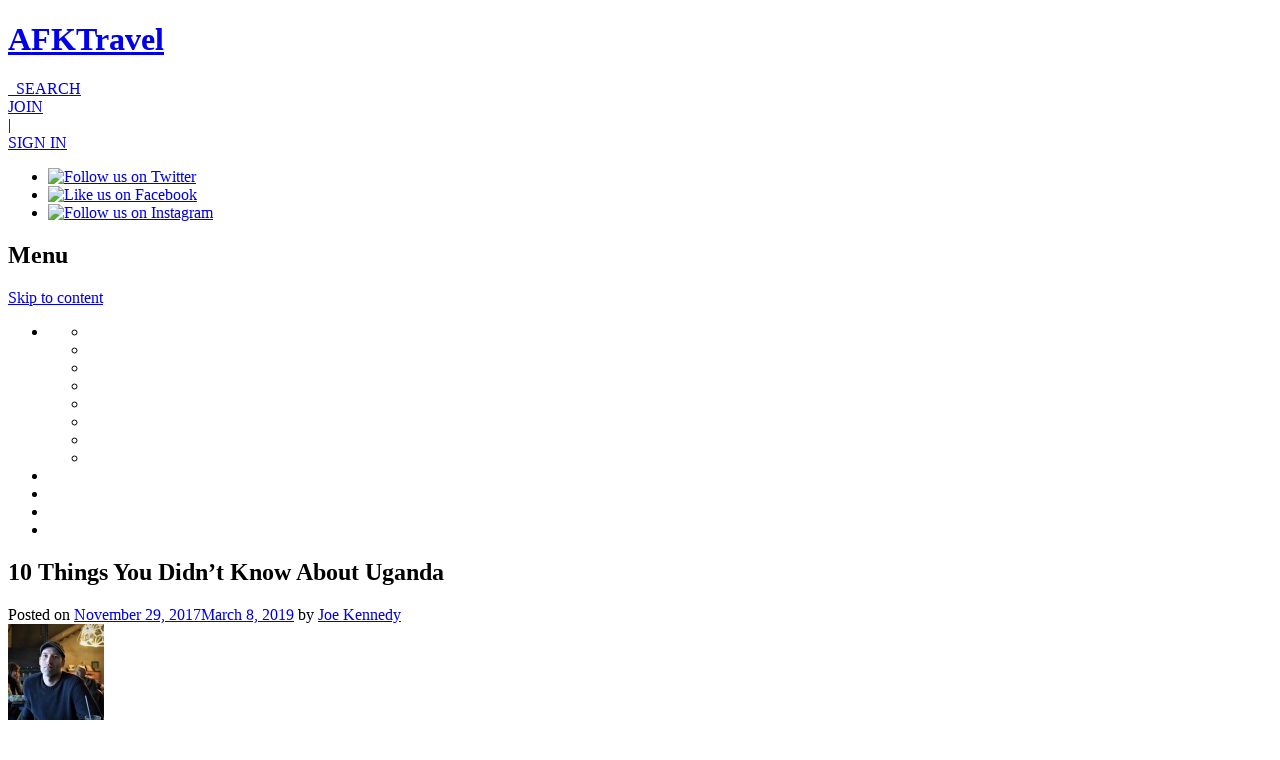

--- FILE ---
content_type: text/html; charset=UTF-8
request_url: https://afktravel.com/93045/10-things-you-didnt-know-about-uganda/7/
body_size: 17419
content:
<!DOCTYPE html>
<!--

   ,::,    ::::::  ::   :::  ,,,,,,  ,,,,.       :   ,      .  ,,,,,,   .    
   ::::    ::::::  ::  :::     `     ,    :     ..    .     :  ,        .    
   ::::    ::      :: :::      `     ,     `    , ,   :    `   ,        .    
  ::::::   ::      :::::       `     ,    `    .  ,        :   ,        .    
  ::.`::   ::::::  ::::::      `     ,   ..    :   .   :       ,:::::   .    
 .::``::.  ::````  :::.::`     `     ,  .     `    :   `  :    ,        .    
 ::::::::  ::      ::` :::     `     ,   :    :     .   , `    ,        .    
 ::,..,::  ::      ::  `::,    `     ,    :         :   ,,     ,        .    
,,,    ,,. ,,      ,,   ,,,    `     .     , ,       `   ,     ,,,,,,   ,,,,,

-->
<html lang="en-US">
<head>
<meta charset="UTF-8">
<meta name="viewport" content="width=1024">

<!-- <meta name="viewport" content="width=device-width, user-scalable=no, initial-scale=1, maximum-scale=1"> -->
<title>10 Things You Didn&#039;t Know About Uganda | AFKTravel</title>
<link rel="shortcut icon" href="https://afktravel.com/wp-content/themes/afk-travel/img/favicon.ico" />
<link rel="profile" href="https://gmpg.org/xfn/11">
<link rel="pingback" href="https://afktravel.com/xmlrpc.php">
<!--[if lt IE 9]> <script> var e = ("abbr,article,aside,audio,canvas,datalist,details," + "figure,footer,header,hgroup,mark,menu,meter,nav,output," + "progress,section,time,video,main").split(','); for (var i = 0; i < e.length; i++) { document.createElement(e[i]); } </script> <![endif]-->

<meta name="twitter:card" content="summary_large_image">
<meta name="twitter:site" content="@afktravel">
<meta name="twitter:title" content="10 Things You Didn&#8217;t Know About Uganda">
<meta name="twitter:description" content="Uganda is a country rich in history and full of lush natural beauty from border to border. However, it often falls under travelers&#039; radar due to past political conflicts, and the relative difficulty">
<meta name="twitter:image:src" content="https://afktravel.com/wp-content/uploads/2014/08/Gorilla-LM.jpeg">

<meta name='robots' content='index, follow, max-image-preview:large, max-snippet:-1, max-video-preview:-1' />
<script id="cookieyes" type="text/javascript" src="https://cdn-cookieyes.com/client_data/54d3db182afc6c48789e6266/script.js"></script>
	<!-- This site is optimized with the Yoast SEO plugin v21.5 - https://yoast.com/wordpress/plugins/seo/ -->
	<meta name="description" content="Here are 10 things you probably didn&#039;t know about Uganda." />
	<link rel="canonical" href="https://afktravel.com/93045/10-things-you-didnt-know-about-uganda/7/" />
	<link rel="prev" href="https://afktravel.com/93045/10-things-you-didnt-know-about-uganda/6/" />
	<link rel="next" href="https://afktravel.com/93045/10-things-you-didnt-know-about-uganda/8/" />
	<meta property="og:locale" content="en_US" />
	<meta property="og:type" content="article" />
	<meta property="og:title" content="10 Things You Didn&#039;t Know About Uganda" />
	<meta property="og:description" content="Here are 10 things you probably didn&#039;t know about Uganda." />
	<meta property="og:url" content="https://afktravel.com/93045/10-things-you-didnt-know-about-uganda/" />
	<meta property="og:site_name" content="AFKTravel" />
	<meta property="article:publisher" content="http://facebook.com/AFKTravel" />
	<meta property="article:published_time" content="2017-11-29T17:00:40+00:00" />
	<meta property="article:modified_time" content="2019-03-08T16:53:18+00:00" />
	<meta property="og:image" content="https://afktravel.com/wp-content/uploads/2014/08/Gorilla-LM.jpeg" />
	<meta property="og:image:width" content="640" />
	<meta property="og:image:height" content="402" />
	<meta property="og:image:type" content="image/jpeg" />
	<meta name="author" content="Joe Kennedy" />
	<script type="application/ld+json" class="yoast-schema-graph">{"@context":"https://schema.org","@graph":[{"@type":"WebPage","@id":"https://afktravel.com/93045/10-things-you-didnt-know-about-uganda/","url":"https://afktravel.com/93045/10-things-you-didnt-know-about-uganda/7/","name":"10 Things You Didn't Know About Uganda","isPartOf":{"@id":"https://afktravel.com/#website"},"primaryImageOfPage":{"@id":"https://afktravel.com/93045/10-things-you-didnt-know-about-uganda/7/#primaryimage"},"image":{"@id":"https://afktravel.com/93045/10-things-you-didnt-know-about-uganda/7/#primaryimage"},"thumbnailUrl":"https://afktravel.com/wp-content/uploads/2014/08/Gorilla-LM.jpeg","datePublished":"2017-11-29T17:00:40+00:00","dateModified":"2019-03-08T16:53:18+00:00","author":{"@id":"https://afktravel.com/#/schema/person/59aaec5dfedde9123df8319375c2bb1b"},"description":"Here are 10 things you probably didn't know about Uganda.","breadcrumb":{"@id":"https://afktravel.com/93045/10-things-you-didnt-know-about-uganda/7/#breadcrumb"},"inLanguage":"en-US","potentialAction":[{"@type":"ReadAction","target":["https://afktravel.com/93045/10-things-you-didnt-know-about-uganda/7/"]}]},{"@type":"ImageObject","inLanguage":"en-US","@id":"https://afktravel.com/93045/10-things-you-didnt-know-about-uganda/7/#primaryimage","url":"https://afktravel.com/wp-content/uploads/2014/08/Gorilla-LM.jpeg","contentUrl":"https://afktravel.com/wp-content/uploads/2014/08/Gorilla-LM.jpeg","width":640,"height":402,"caption":"Photo by Linda Markovina"},{"@type":"BreadcrumbList","@id":"https://afktravel.com/93045/10-things-you-didnt-know-about-uganda/7/#breadcrumb","itemListElement":[{"@type":"ListItem","position":1,"name":"Home","item":"https://afktravel.com/"},{"@type":"ListItem","position":2,"name":"Explore","item":"https://afktravel.com/explore/"},{"@type":"ListItem","position":3,"name":"10 Things You Didn&#8217;t Know About Uganda"}]},{"@type":"WebSite","@id":"https://afktravel.com/#website","url":"https://afktravel.com/","name":"AFKTravel","description":"Reviews and advice on African travel, hotels, restaurants, deals and more!","potentialAction":[{"@type":"SearchAction","target":{"@type":"EntryPoint","urlTemplate":"https://afktravel.com/?s={search_term_string}"},"query-input":"required name=search_term_string"}],"inLanguage":"en-US"},{"@type":"Person","@id":"https://afktravel.com/#/schema/person/59aaec5dfedde9123df8319375c2bb1b","name":"Joe Kennedy","image":{"@type":"ImageObject","inLanguage":"en-US","@id":"https://afktravel.com/#/schema/person/image/","url":"https://afktravel.com/wp-content/uploads/2017/09/afkmain-1-96x96.jpg","contentUrl":"https://afktravel.com/wp-content/uploads/2017/09/afkmain-1-96x96.jpg","caption":"Joe Kennedy"},"description":"Joe Kennedy is the editor of AFKTravel.com.","url":"https://afktravel.com/author/jkennedy/"}]}</script>
	<!-- / Yoast SEO plugin. -->


<link rel='dns-prefetch' href='//fonts.googleapis.com' />
<link rel="alternate" type="application/rss+xml" title="AFKTravel &raquo; Feed" href="https://afktravel.com/feed/" />
<link rel="alternate" type="application/rss+xml" title="AFKTravel &raquo; Comments Feed" href="https://afktravel.com/comments/feed/" />
<link rel="alternate" type="application/rss+xml" title="AFKTravel &raquo; 10 Things You Didn&#8217;t Know About Uganda Comments Feed" href="https://afktravel.com/93045/10-things-you-didnt-know-about-uganda/feed/" />
<script type="text/javascript">
window._wpemojiSettings = {"baseUrl":"https:\/\/s.w.org\/images\/core\/emoji\/14.0.0\/72x72\/","ext":".png","svgUrl":"https:\/\/s.w.org\/images\/core\/emoji\/14.0.0\/svg\/","svgExt":".svg","source":{"concatemoji":"https:\/\/afktravel.com\/wp-includes\/js\/wp-emoji-release.min.js?ver=1af9e5c078d48ab97af25778e8f2194b"}};
/*! This file is auto-generated */
!function(e,a,t){var n,r,o,i=a.createElement("canvas"),p=i.getContext&&i.getContext("2d");function s(e,t){p.clearRect(0,0,i.width,i.height),p.fillText(e,0,0);e=i.toDataURL();return p.clearRect(0,0,i.width,i.height),p.fillText(t,0,0),e===i.toDataURL()}function c(e){var t=a.createElement("script");t.src=e,t.defer=t.type="text/javascript",a.getElementsByTagName("head")[0].appendChild(t)}for(o=Array("flag","emoji"),t.supports={everything:!0,everythingExceptFlag:!0},r=0;r<o.length;r++)t.supports[o[r]]=function(e){if(p&&p.fillText)switch(p.textBaseline="top",p.font="600 32px Arial",e){case"flag":return s("\ud83c\udff3\ufe0f\u200d\u26a7\ufe0f","\ud83c\udff3\ufe0f\u200b\u26a7\ufe0f")?!1:!s("\ud83c\uddfa\ud83c\uddf3","\ud83c\uddfa\u200b\ud83c\uddf3")&&!s("\ud83c\udff4\udb40\udc67\udb40\udc62\udb40\udc65\udb40\udc6e\udb40\udc67\udb40\udc7f","\ud83c\udff4\u200b\udb40\udc67\u200b\udb40\udc62\u200b\udb40\udc65\u200b\udb40\udc6e\u200b\udb40\udc67\u200b\udb40\udc7f");case"emoji":return!s("\ud83e\udef1\ud83c\udffb\u200d\ud83e\udef2\ud83c\udfff","\ud83e\udef1\ud83c\udffb\u200b\ud83e\udef2\ud83c\udfff")}return!1}(o[r]),t.supports.everything=t.supports.everything&&t.supports[o[r]],"flag"!==o[r]&&(t.supports.everythingExceptFlag=t.supports.everythingExceptFlag&&t.supports[o[r]]);t.supports.everythingExceptFlag=t.supports.everythingExceptFlag&&!t.supports.flag,t.DOMReady=!1,t.readyCallback=function(){t.DOMReady=!0},t.supports.everything||(n=function(){t.readyCallback()},a.addEventListener?(a.addEventListener("DOMContentLoaded",n,!1),e.addEventListener("load",n,!1)):(e.attachEvent("onload",n),a.attachEvent("onreadystatechange",function(){"complete"===a.readyState&&t.readyCallback()})),(e=t.source||{}).concatemoji?c(e.concatemoji):e.wpemoji&&e.twemoji&&(c(e.twemoji),c(e.wpemoji)))}(window,document,window._wpemojiSettings);
</script>
<style type="text/css">
img.wp-smiley,
img.emoji {
	display: inline !important;
	border: none !important;
	box-shadow: none !important;
	height: 1em !important;
	width: 1em !important;
	margin: 0 0.07em !important;
	vertical-align: -0.1em !important;
	background: none !important;
	padding: 0 !important;
}
</style>
	<link rel='stylesheet' id='wp-block-library-css' href='https://afktravel.com/wp-includes/css/dist/block-library/style.min.css?ver=1af9e5c078d48ab97af25778e8f2194b' type='text/css' media='all' />
<link rel='stylesheet' id='classic-theme-styles-css' href='https://afktravel.com/wp-includes/css/classic-themes.min.css?ver=1af9e5c078d48ab97af25778e8f2194b' type='text/css' media='all' />
<style id='global-styles-inline-css' type='text/css'>
body{--wp--preset--color--black: #000000;--wp--preset--color--cyan-bluish-gray: #abb8c3;--wp--preset--color--white: #ffffff;--wp--preset--color--pale-pink: #f78da7;--wp--preset--color--vivid-red: #cf2e2e;--wp--preset--color--luminous-vivid-orange: #ff6900;--wp--preset--color--luminous-vivid-amber: #fcb900;--wp--preset--color--light-green-cyan: #7bdcb5;--wp--preset--color--vivid-green-cyan: #00d084;--wp--preset--color--pale-cyan-blue: #8ed1fc;--wp--preset--color--vivid-cyan-blue: #0693e3;--wp--preset--color--vivid-purple: #9b51e0;--wp--preset--gradient--vivid-cyan-blue-to-vivid-purple: linear-gradient(135deg,rgba(6,147,227,1) 0%,rgb(155,81,224) 100%);--wp--preset--gradient--light-green-cyan-to-vivid-green-cyan: linear-gradient(135deg,rgb(122,220,180) 0%,rgb(0,208,130) 100%);--wp--preset--gradient--luminous-vivid-amber-to-luminous-vivid-orange: linear-gradient(135deg,rgba(252,185,0,1) 0%,rgba(255,105,0,1) 100%);--wp--preset--gradient--luminous-vivid-orange-to-vivid-red: linear-gradient(135deg,rgba(255,105,0,1) 0%,rgb(207,46,46) 100%);--wp--preset--gradient--very-light-gray-to-cyan-bluish-gray: linear-gradient(135deg,rgb(238,238,238) 0%,rgb(169,184,195) 100%);--wp--preset--gradient--cool-to-warm-spectrum: linear-gradient(135deg,rgb(74,234,220) 0%,rgb(151,120,209) 20%,rgb(207,42,186) 40%,rgb(238,44,130) 60%,rgb(251,105,98) 80%,rgb(254,248,76) 100%);--wp--preset--gradient--blush-light-purple: linear-gradient(135deg,rgb(255,206,236) 0%,rgb(152,150,240) 100%);--wp--preset--gradient--blush-bordeaux: linear-gradient(135deg,rgb(254,205,165) 0%,rgb(254,45,45) 50%,rgb(107,0,62) 100%);--wp--preset--gradient--luminous-dusk: linear-gradient(135deg,rgb(255,203,112) 0%,rgb(199,81,192) 50%,rgb(65,88,208) 100%);--wp--preset--gradient--pale-ocean: linear-gradient(135deg,rgb(255,245,203) 0%,rgb(182,227,212) 50%,rgb(51,167,181) 100%);--wp--preset--gradient--electric-grass: linear-gradient(135deg,rgb(202,248,128) 0%,rgb(113,206,126) 100%);--wp--preset--gradient--midnight: linear-gradient(135deg,rgb(2,3,129) 0%,rgb(40,116,252) 100%);--wp--preset--duotone--dark-grayscale: url('#wp-duotone-dark-grayscale');--wp--preset--duotone--grayscale: url('#wp-duotone-grayscale');--wp--preset--duotone--purple-yellow: url('#wp-duotone-purple-yellow');--wp--preset--duotone--blue-red: url('#wp-duotone-blue-red');--wp--preset--duotone--midnight: url('#wp-duotone-midnight');--wp--preset--duotone--magenta-yellow: url('#wp-duotone-magenta-yellow');--wp--preset--duotone--purple-green: url('#wp-duotone-purple-green');--wp--preset--duotone--blue-orange: url('#wp-duotone-blue-orange');--wp--preset--font-size--small: 13px;--wp--preset--font-size--medium: 20px;--wp--preset--font-size--large: 36px;--wp--preset--font-size--x-large: 42px;--wp--preset--spacing--20: 0.44rem;--wp--preset--spacing--30: 0.67rem;--wp--preset--spacing--40: 1rem;--wp--preset--spacing--50: 1.5rem;--wp--preset--spacing--60: 2.25rem;--wp--preset--spacing--70: 3.38rem;--wp--preset--spacing--80: 5.06rem;--wp--preset--shadow--natural: 6px 6px 9px rgba(0, 0, 0, 0.2);--wp--preset--shadow--deep: 12px 12px 50px rgba(0, 0, 0, 0.4);--wp--preset--shadow--sharp: 6px 6px 0px rgba(0, 0, 0, 0.2);--wp--preset--shadow--outlined: 6px 6px 0px -3px rgba(255, 255, 255, 1), 6px 6px rgba(0, 0, 0, 1);--wp--preset--shadow--crisp: 6px 6px 0px rgba(0, 0, 0, 1);}:where(.is-layout-flex){gap: 0.5em;}body .is-layout-flow > .alignleft{float: left;margin-inline-start: 0;margin-inline-end: 2em;}body .is-layout-flow > .alignright{float: right;margin-inline-start: 2em;margin-inline-end: 0;}body .is-layout-flow > .aligncenter{margin-left: auto !important;margin-right: auto !important;}body .is-layout-constrained > .alignleft{float: left;margin-inline-start: 0;margin-inline-end: 2em;}body .is-layout-constrained > .alignright{float: right;margin-inline-start: 2em;margin-inline-end: 0;}body .is-layout-constrained > .aligncenter{margin-left: auto !important;margin-right: auto !important;}body .is-layout-constrained > :where(:not(.alignleft):not(.alignright):not(.alignfull)){max-width: var(--wp--style--global--content-size);margin-left: auto !important;margin-right: auto !important;}body .is-layout-constrained > .alignwide{max-width: var(--wp--style--global--wide-size);}body .is-layout-flex{display: flex;}body .is-layout-flex{flex-wrap: wrap;align-items: center;}body .is-layout-flex > *{margin: 0;}:where(.wp-block-columns.is-layout-flex){gap: 2em;}.has-black-color{color: var(--wp--preset--color--black) !important;}.has-cyan-bluish-gray-color{color: var(--wp--preset--color--cyan-bluish-gray) !important;}.has-white-color{color: var(--wp--preset--color--white) !important;}.has-pale-pink-color{color: var(--wp--preset--color--pale-pink) !important;}.has-vivid-red-color{color: var(--wp--preset--color--vivid-red) !important;}.has-luminous-vivid-orange-color{color: var(--wp--preset--color--luminous-vivid-orange) !important;}.has-luminous-vivid-amber-color{color: var(--wp--preset--color--luminous-vivid-amber) !important;}.has-light-green-cyan-color{color: var(--wp--preset--color--light-green-cyan) !important;}.has-vivid-green-cyan-color{color: var(--wp--preset--color--vivid-green-cyan) !important;}.has-pale-cyan-blue-color{color: var(--wp--preset--color--pale-cyan-blue) !important;}.has-vivid-cyan-blue-color{color: var(--wp--preset--color--vivid-cyan-blue) !important;}.has-vivid-purple-color{color: var(--wp--preset--color--vivid-purple) !important;}.has-black-background-color{background-color: var(--wp--preset--color--black) !important;}.has-cyan-bluish-gray-background-color{background-color: var(--wp--preset--color--cyan-bluish-gray) !important;}.has-white-background-color{background-color: var(--wp--preset--color--white) !important;}.has-pale-pink-background-color{background-color: var(--wp--preset--color--pale-pink) !important;}.has-vivid-red-background-color{background-color: var(--wp--preset--color--vivid-red) !important;}.has-luminous-vivid-orange-background-color{background-color: var(--wp--preset--color--luminous-vivid-orange) !important;}.has-luminous-vivid-amber-background-color{background-color: var(--wp--preset--color--luminous-vivid-amber) !important;}.has-light-green-cyan-background-color{background-color: var(--wp--preset--color--light-green-cyan) !important;}.has-vivid-green-cyan-background-color{background-color: var(--wp--preset--color--vivid-green-cyan) !important;}.has-pale-cyan-blue-background-color{background-color: var(--wp--preset--color--pale-cyan-blue) !important;}.has-vivid-cyan-blue-background-color{background-color: var(--wp--preset--color--vivid-cyan-blue) !important;}.has-vivid-purple-background-color{background-color: var(--wp--preset--color--vivid-purple) !important;}.has-black-border-color{border-color: var(--wp--preset--color--black) !important;}.has-cyan-bluish-gray-border-color{border-color: var(--wp--preset--color--cyan-bluish-gray) !important;}.has-white-border-color{border-color: var(--wp--preset--color--white) !important;}.has-pale-pink-border-color{border-color: var(--wp--preset--color--pale-pink) !important;}.has-vivid-red-border-color{border-color: var(--wp--preset--color--vivid-red) !important;}.has-luminous-vivid-orange-border-color{border-color: var(--wp--preset--color--luminous-vivid-orange) !important;}.has-luminous-vivid-amber-border-color{border-color: var(--wp--preset--color--luminous-vivid-amber) !important;}.has-light-green-cyan-border-color{border-color: var(--wp--preset--color--light-green-cyan) !important;}.has-vivid-green-cyan-border-color{border-color: var(--wp--preset--color--vivid-green-cyan) !important;}.has-pale-cyan-blue-border-color{border-color: var(--wp--preset--color--pale-cyan-blue) !important;}.has-vivid-cyan-blue-border-color{border-color: var(--wp--preset--color--vivid-cyan-blue) !important;}.has-vivid-purple-border-color{border-color: var(--wp--preset--color--vivid-purple) !important;}.has-vivid-cyan-blue-to-vivid-purple-gradient-background{background: var(--wp--preset--gradient--vivid-cyan-blue-to-vivid-purple) !important;}.has-light-green-cyan-to-vivid-green-cyan-gradient-background{background: var(--wp--preset--gradient--light-green-cyan-to-vivid-green-cyan) !important;}.has-luminous-vivid-amber-to-luminous-vivid-orange-gradient-background{background: var(--wp--preset--gradient--luminous-vivid-amber-to-luminous-vivid-orange) !important;}.has-luminous-vivid-orange-to-vivid-red-gradient-background{background: var(--wp--preset--gradient--luminous-vivid-orange-to-vivid-red) !important;}.has-very-light-gray-to-cyan-bluish-gray-gradient-background{background: var(--wp--preset--gradient--very-light-gray-to-cyan-bluish-gray) !important;}.has-cool-to-warm-spectrum-gradient-background{background: var(--wp--preset--gradient--cool-to-warm-spectrum) !important;}.has-blush-light-purple-gradient-background{background: var(--wp--preset--gradient--blush-light-purple) !important;}.has-blush-bordeaux-gradient-background{background: var(--wp--preset--gradient--blush-bordeaux) !important;}.has-luminous-dusk-gradient-background{background: var(--wp--preset--gradient--luminous-dusk) !important;}.has-pale-ocean-gradient-background{background: var(--wp--preset--gradient--pale-ocean) !important;}.has-electric-grass-gradient-background{background: var(--wp--preset--gradient--electric-grass) !important;}.has-midnight-gradient-background{background: var(--wp--preset--gradient--midnight) !important;}.has-small-font-size{font-size: var(--wp--preset--font-size--small) !important;}.has-medium-font-size{font-size: var(--wp--preset--font-size--medium) !important;}.has-large-font-size{font-size: var(--wp--preset--font-size--large) !important;}.has-x-large-font-size{font-size: var(--wp--preset--font-size--x-large) !important;}
.wp-block-navigation a:where(:not(.wp-element-button)){color: inherit;}
:where(.wp-block-columns.is-layout-flex){gap: 2em;}
.wp-block-pullquote{font-size: 1.5em;line-height: 1.6;}
</style>
<link rel='stylesheet' id='flaticon-css' href='https://afktravel.com/wp-content/themes/afk-travel/inc/afkt-search/css/flaticon.css?ver=1af9e5c078d48ab97af25778e8f2194b' type='text/css' media='all' />
<link rel='stylesheet' id='dashicons-css' href='https://afktravel.com/wp-includes/css/dashicons.min.css?ver=1af9e5c078d48ab97af25778e8f2194b' type='text/css' media='all' />
<link rel='stylesheet' id='afk-travel-style-css' href='https://afktravel.com/wp-content/themes/afk-travel/style.css?ver=1af9e5c078d48ab97af25778e8f2194b' type='text/css' media='all' />
<link rel='stylesheet' id='merriweather-sans-css' href='//fonts.googleapis.com/css?family=Merriweather%3A400%2C400italic%2C700%2C700italic%7CMerriweather+Sans&#038;ver=1.0' type='text/css' media='all' />
<link rel='stylesheet' id='merriweather-css' href='//fonts.googleapis.com/css?family=Merriweather%3A400%2C400italic%2C700%2C700italic&#038;ver=1.0' type='text/css' media='all' />
<link rel='stylesheet' id='font-awesome-css' href='https://afktravel.com/wp-content/themes/afk-travel/css/font-awesome.min.css?ver=1.0' type='text/css' media='all' />
<link rel='stylesheet' id='jquery-select2-css' href='https://afktravel.com/wp-content/themes/afk-travel/css/select2.css?ver=1.0' type='text/css' media='all' />
<script type='text/javascript' src='https://afktravel.com/wp-includes/js/jquery/jquery.min.js?ver=3.6.3' id='jquery-core-js'></script>
<script type='text/javascript' src='https://afktravel.com/wp-includes/js/jquery/jquery-migrate.min.js?ver=3.4.0' id='jquery-migrate-js'></script>
<script type='text/javascript' id='mmg_advertising-js-extra'>
/* <![CDATA[ */
var mmgAdvertisingData = {"is_home":"","is_category":"","is_single":"1","is_page":"","is_search":""};
/* ]]> */
</script>
<script type='text/javascript' src='https://afktravel.com/wp-content/plugins/moguldom-advertising/js/mmg-advertising.min.js?ver=1af9e5c078d48ab97af25778e8f2194b' id='mmg_advertising-js'></script>
<link rel="https://api.w.org/" href="https://afktravel.com/wp-json/" /><link rel="alternate" type="application/json" href="https://afktravel.com/wp-json/wp/v2/posts/93045" /><link rel="EditURI" type="application/rsd+xml" title="RSD" href="https://afktravel.com/xmlrpc.php?rsd" />
<link rel="alternate" type="application/json+oembed" href="https://afktravel.com/wp-json/oembed/1.0/embed?url=https%3A%2F%2Fafktravel.com%2F93045%2F10-things-you-didnt-know-about-uganda%2F" />
<link rel="alternate" type="text/xml+oembed" href="https://afktravel.com/wp-json/oembed/1.0/embed?url=https%3A%2F%2Fafktravel.com%2F93045%2F10-things-you-didnt-know-about-uganda%2F&#038;format=xml" />

		<script>
		function analyticsEvent(c, a, l) {
			if ( typeof l == 'undefined' ) {
				ga('send', 'event', c, a);
			} else {
				ga('send', 'event', c, a, l);
			}
		}
		</script>

			<!-- ShareThis -->
	<script type="text/javascript">var switchTo5x=false; var __st_loadLate=true; </script>
	<script type="text/javascript" src="https://ws.sharethis.com/button/buttons.js"></script>
	<script type="text/javascript">stLight.options({publisher: "881a535d-e06f-4e77-8e4c-c9ea4c66c625", doNotHash: true, doNotCopy: true, hashAddressBar: false, version: "4x", onhover: false});</script>
	<!-- Temp disable for privacy update --->
	<script>
	    /* 
		jQuery(document).ready( function($){
			$('.st_facebook_custom').click(function(e){
				Krux('admEvent','KE1M4ylZ', {});
			});
			$('.st_twitter_custom').click(function(e){
				Krux('admEvent','KE1OXgCJ', {});
			});
			$('.st_pinterest_custom').click(function(e){
				Krux('admEvent','KE1P0LdA', {});
			});
			$('.st_email_custom').click(function(e){
				Krux('admEvent','KE1RSZR7', {});
			});
		});*/
	</script>
	<!-- / ShareThis -->
	<style>.destination-menu ul.sub-menu { display: none !important; }</style><!-- Before ad head -->
<!-- Ad head -->
<!-- Moguldom Custom GPT Tag Implementation 2.0 -->
<!-- Before GPT -->
		<script async="async" src="https://www.googletagservices.com/tag/js/gpt.js"></script>
		<script type="text/javascript">
		var googletag = googletag || {};googletag.cmd = googletag.cmd || [];
		</script>
				<script type="text/javascript">
		//<!-- BEGIN Krux Integration -->
		window.Krux||((Krux=function(){Krux.q.push(arguments);}).q=[]);
		(function(){
			function retrieve(n){
				var m, k='kx'+n;
				if (window.localStorage) {
					return window.localStorage[k] || "";
				} else if (navigator.cookieEnabled) {
					m = document.cookie.match(k+'=([^;]*)');
					return (m && unescape(m[1])) || "";
				} else {
					return '';
				}
			}
			Krux.user = retrieve('user');
			Krux.segments = retrieve('segs') && retrieve('segs').split(',') || [];
		})();
		googletag.cmd.push(function() {
			googletag.pubads().setTargeting("ksg", Krux.segments);
			googletag.pubads().setTargeting("kuid", Krux.user);
		});
		//<!-- END Krux Integration -->
		
		var ad_slots = [];
	
		googletag.cmd.push(function() {
			googletag.pubads()
				.setTargeting( "Test", mmgAdvertising.GetEnvironment() )
				.setTargeting( 'rosviews', mmgAdvertising.ViewCount().toString() )
				.setTargeting( 'utm_medium', mmgAdvertising.GetUTM( 'utm_medium' ) )
				.setTargeting( 'utm_campaign', mmgAdvertising.GetUTM( 'utm_campaign' ) )
				.setTargeting( 'utm_source', mmgAdvertising.GetUTM( 'utm_source' ) )
			
				.setTargeting( 'postID', "93045" )
				.setTargeting( 'page', "1" )
				.setTargeting( 'category', ["post","arts-culture","featured","slideshows"] );
				
		});
		</script>
		<!-- After ad head -->
<style>#destination_wrapper { position: relative; } </style><style>
	.ajax-slide {
		display: none;
		margin: 0 0 23px;
	}
	.ajax-slide.active {
		display: block;
	}
</style>
		
<!-- BEGIN Krux ControlTag for "AFK Travel" -->

<!--
<script class="kxct" data-id="JhpDaQjD" data-timing="async" data-version="3.0" type="text/javascript">
  window.Krux||((Krux=function(){Krux.q.push(arguments)}).q=[]);
  (function(){
    var k=document.createElement('script');k.type='text/javascript';k.async=true;
    k.src=(location.protocol==='https:'?'https:':'http:')+'//cdn.krxd.net/controltag/JhpDaQjD.js';
    var s=document.getElementsByTagName('script')[0];s.parentNode.insertBefore(k,s);
  }());
</script>
-->
<!-- END Krux ControlTag -->

<meta name="google-translate-customization" content="23096ca74b877927-a3a1e9f095a39989-gab84c1e84e6a09bf-d"></meta>
<!-- 105473a0-7cbc-4e6c-a634-cc2e75d585ff -->

</head>
<body data-rsssl=1 class="post-template-default single single-post postid-93045 single-format-standard paged-7 single-paged-7 category-arts-culture category-featured category-slideshows group-blog">
<div id="page" class="hfeed site">
	<header id="masthead" class="site-header" role="banner">
				<div class="header-banner">
			<!-- Ad Tag found but NOT ACTIVE | position:leaderboard | category:slideshows -->
		</div>
				<div class="wrap">
			<div class="site-branding">
				<h1 class="site-title"><a href="https://afktravel.com/" rel="home">AFKTravel</a></h1>
							</div>

			<!-- Global Site Search -->
			<a class="global-search" href="#"><i class="fa fa-search"></i>&nbsp;&nbsp;SEARCH</a>

			<div class="site-search" style="display: none;">
				<form role="search" method="get" class="search-form" action="https://afktravel.com/">
	<label>
		<span class="screen-reader-text">Search for:</span>
		<input type="search" class="search-field" placeholder="Type to search by destination, hotel, etc" value="" name="s" title="Search for:" />
	</label>
	<input type="submit" class="search-submit" value="Search" />
</form>			</div>
			<div class="meta-actions">
									<div class="join">
						<a href="/register">JOIN</a>
					</div>
								 | 	<div class="login-dropdown">
					<a href="/login">SIGN IN</a>
			</div>
					<div class="social-links">
						<ul>
		<li><a target="_blank" href="https://twitter.com/afktravel"><img src="https://afktravel.com/wp-content/themes/afk-travel/img/icon-twitter.png" alt="Follow us on Twitter"></a></li>
		<li><a target="_blank" href="https://www.facebook.com/AfkTravel"><img src="https://afktravel.com/wp-content/themes/afk-travel/img/icon-facebook.png" alt="Like us on Facebook"></a></li>
		<li><a target="_blank" href="http://instagram.com/afktravel"><img src="https://afktravel.com/wp-content/themes/afk-travel/img/icon-instagram.png" alt="Follow us on Instagram"></a></li>
	</ul>
					</div>
			</div>
		</div>
		<nav id="site-navigation" class="main-navigation" role="navigation">
			<div class="wrap">
				<h1 class="menu-toggle">Menu</h1>
				<a class="skip-link screen-reader-text" href="#content">Skip to content</a>
				<div class="menu-menu-1-container"><ul id="menu-menu-1" class="primary-nav"><li id="nav-menu-item-" class="main-menu-item  menu-item-even menu-item-depth-0 "><a class="menu-link main-menu-link"></a>
<ul class="sub-menu menu-odd  menu-depth-1">
	<li id="nav-menu-item-" class="sub-menu-item  menu-item-odd menu-item-depth-1 "><a class="menu-link sub-menu-link"></a></li>
	<li id="nav-menu-item-" class="sub-menu-item  menu-item-odd menu-item-depth-1 "><a class="menu-link sub-menu-link"></a></li>
	<li id="nav-menu-item-" class="sub-menu-item  menu-item-odd menu-item-depth-1 "><a class="menu-link sub-menu-link"></a></li>
	<li id="nav-menu-item-" class="sub-menu-item  menu-item-odd menu-item-depth-1 "><a class="menu-link sub-menu-link"></a></li>
	<li id="nav-menu-item-" class="sub-menu-item  menu-item-odd menu-item-depth-1 "><a class="menu-link sub-menu-link"></a></li>
	<li id="nav-menu-item-" class="sub-menu-item  menu-item-odd menu-item-depth-1 "><a class="menu-link sub-menu-link"></a></li>
	<li id="nav-menu-item-" class="sub-menu-item  menu-item-odd menu-item-depth-1 "><a class="menu-link sub-menu-link"></a></li>
	<li id="nav-menu-item-" class="sub-menu-item  menu-item-odd menu-item-depth-1 "><a class="menu-link sub-menu-link"></a></li>
</ul>
</li>
<li id="nav-menu-item-" class="main-menu-item  menu-item-even menu-item-depth-0 "><a class="menu-link main-menu-link"></a></li>
<li id="nav-menu-item-" class="main-menu-item  menu-item-even menu-item-depth-0 "><a class="menu-link main-menu-link"></a></li>
<li id="nav-menu-item-" class="main-menu-item  menu-item-even menu-item-depth-0 "><a class="menu-link main-menu-link"></a></li>
<li id="nav-menu-item-" class="main-menu-item  menu-item-even menu-item-depth-0 "><a class="menu-link main-menu-link"></a></li>
</ul></div>			</div>
		</nav><!-- #site-navigation -->
	</header><!-- #masthead -->
	<div id="content" class="site-content wrap">

	
	<div id="primary" class="content-area">
		<main id="main" class="site-main" role="main">

		
			
<article id="post-93045" class="post-93045 post type-post status-publish format-standard has-post-thumbnail hentry category-arts-culture category-featured category-slideshows tag-didnt-know-about tag-trivia tag-uganda-2 tag-uganda-facts tag-uganda-information">
	<header class="entry-header">
		<h1 class="entry-title">10 Things You Didn&#8217;t Know About Uganda</h1>

		<div class="entry-meta">
			<div style="width:62%;float:left;">
				<span class="posted-on">Posted on <a href="https://afktravel.com/93045/10-things-you-didnt-know-about-uganda/" rel="bookmark"><time class="entry-date published" datetime="2017-11-29T12:00:40-05:00">November 29, 2017</time><time class="updated" datetime="2019-03-08T11:53:18-05:00">March 8, 2019</time></a></span><span class="byline"> by <span class="author vcard"><a class="url fn n" href="https://afktravel.com/author/jkennedy/">Joe Kennedy</a></span></span>			</div>
			<div style="width:38%;float:right;margin:-43px 3px 0;">
					<div class="sharethis-social">
		<div class="social-cell"> 
			<span class='st_facebook_custom st_centered' displaytext='Facebook'></span>
		</div>
		<div class="social-cell">
			<span class='st_twitter_custom st_middle st_centered' displaytext='Tweet' st_via='AFKTravel'></span>
		</div>
		<div class="social-cell">
			<span class='st_flipboard_custom st_middle st_centered' displaytext='Flip'></span>
		</div>
		<div class="social-cell">
			<span class='st_pinterest_custom st_middle st_centered' displaytext='Pin'></span>
		</div>
		<div class="social-cell">
			<span class='st_email_custom st_centered' displaytext='Email'></span>
		</div>
	</div>
				</div>
		</div><!-- .entry-meta -->
		

		<div class="featured-image">

		
		</div>
	</header><!-- .entry-header -->

	<div class="entry-content">
		<div id="ajax-slide-page1" class="ajax-slide"><p>Uganda is a country rich in history and full of lush natural beauty from border to border. However, it often falls under travelers&#8217; radar due to past political conflicts, and the relative difficulty of getting there. But that doesn&#8217;t mean there&#8217;s not plenty to discover about this east African country. Here are 10 things you probably didn&#8217;t know about Uganda.</p>
<h2>There are snow-capped mountains</h2>
<p>Even though the country is near the equator, Uganda&#8217;s Rwenzori mountains are so high that they are permanently snow-capped. The highest peak is Mount Stanley at 5,109m (16,762 feet).</p>
<h2>It&#8217;s one of the youngest countries in the world</h2>
<p>Almost 50% of the population in Uganda is currently under the age of 15. This makes it the second youngest country in the world, after Niger.</p>
<h2>Mountain gorillas still roam freely</h2>
<p>Uganda is one of only three countries in Africa where mountain gorillas still roam freely, and it&#8217;s no surprise that most tourists going to Uganda want to see them. There are less than 1,000 gorillas left here, so it&#8217;s well worth the effort to see them if you can &#8212; and while you can.</p>
<h2>Mobile phones are very popular</h2>
<p>Despite being rather poor, around 10 million people in Uganda have mobile phones. This amounts to about one third of the entire population. Mobile phone use in Uganda continues to grow and gives people access to the internet.</p>
<h2>It&#8217;s one of the sources of the Nile River</h2>
<p>Although the Nile river is commonly associated with Egypt, one of the sources is in southern Uganda. When snow from the frosty mountains of the Rwenzori range melts, it flows north across the continent. The other source of the Nile is in Ethiopia.</p>
<h2>It is still a kingdom (sort of)</h2>
<p>The Kingdom of Buganda unites the Bugandan people, historically one of the most powerful ethnic groups in the country. The kingdom was abolished when Uganda regained its independence, but it was restored in 1993.</p>
<h2>There are over 40 languages</h2>
<p>Uganda is seriously diverse for its size and over 40 languages are spoken within the country. While English is the official language, Luganda is the most common language in use.</p>
<h2>Ugandans like to drink and party</h2>
<p>Uganda has the highest alcohol consumption in east Africa. Almost 90% of the alcohol in the country is home- brewed, and the people consume 23.7 liters per capita. One of the favorite drinks is Ajono, a beer drunk from communal pots.</p>
<h2>There are over 1,000 bird species</h2>
<p>Uganda is one of the best countries in Africa (and the world) for seeing bird life, with over 1,000 bird species. Over 10% of all the birds in the world can be found in the country.</p>
<h2>It&#8217;s still mostly rural</h2>
<p>Even though bustling Kampala has a population of over 1 million, most of Uganda is still undeveloped and rural. Over 85% of the population still lives in rural areas, and most people rely on farming as a source of income.</p>
<p>More from AFKTravel:</p>
<p><a href="https://afktravel.com/65868/ten-reasons-visit-jinja/">Why You Should Visit Jinja, Uganda</a></p>
<p><a href="https://afktravel.com/69874/city-guide-kampala-uganda/">City Guide: Kampala, Uganda</a></p>
<p>15 Photos Of Uganda That Will Make Your Jaw Drop</p>
<p><em>This article was originally published on July 2, 2015.</em></p>
<p id="weekly-newsletter-plug"><em>Want to discover the finer side of Africa? <a href="https://afktravel.com/newsletter/?utm_source=afktravel&utm_medium=recirculation&utm_campaign=belowpostbody">Sign up for our weekly newsletter</a>.</em></p></div>	</div><!-- .entry-content -->

	<footer class="entry-meta">
				<div class="entry-author">
			<div class="avatar">
				<img src="https://afktravel.com/wp-content/uploads/2017/09/afkmain-1-96x96.jpg" alt="Joe Kennedy">			</div>
			<div class="author-description">
								<h3><a href="https://afktravel.com/author/jkennedy/">Joe Kennedy</a></h3>
				<em style="font-size:85%;">Joe Kennedy is the editor of AFKTravel.com.</em>
							</div>
			<div style="clear:both;"></div>
		</div>
		
			<div class="sharethis-social">
		<div class="social-cell"> 
			<span class='st_facebook_custom' displaytext='Facebook'>Share This</span>
		</div>
		<div class="social-cell">
			<span class='st_twitter_custom st_middle' displaytext='Tweet' st_via='AFKTravel'>Tweet This</span>
		</div>
		<div class="social-cell">
			<span class='st_flipboard_custom st_middle' displaytext='Flip'>Flip This</span>
		</div>
		<div class="social-cell">
			<span class='st_pinterest_custom st_middle' displaytext='Pin'>Pin This</span>
		</div>
		<div class="social-cell">
			<span class='st_email_custom' displaytext='Email'>Email This</span>
		</div>
	</div>
	
			</footer><!-- .entry-meta -->
</article><!-- #post-## -->

			
			<div class="more_posts clear">
<!-- 				<h3>MORE POSTS</h3>
				<div class="more_posts_loop">
					<div class="OUTBRAIN" data-src="https://afktravel.com/93045/10-things-you-didnt-know-about-uganda/" data-widget-id="AR_1" data-ob-template="AFKTravel"></div>
					<script type="text/javascript" async="async" src="https://widgets.outbrain.com/outbrain.js"></script>
				</div> -->
			</div>

			<div class="above-comments-ads">
				<div class="left">
					<!-- Ad Tag found but NOT ACTIVE | position:acl | category:slideshows -->
				</div>
				<div class="right">
					<!-- Ad Tag found but NOT ACTIVE | position:acr | category:slideshows -->
				</div>
			</div>

			
<div id="comments" class="comments-area">

	
			<hr>
	
	
		<div id="respond" class="comment-respond">
		<h3 id="reply-title" class="comment-reply-title">Leave a Comment</h3><p class="must-log-in">You must be <a href="https://afktravel.com/wp-login.php?redirect_to=https%3A%2F%2Fafktravel.com%2F93045%2F10-things-you-didnt-know-about-uganda%2F">logged in</a> to post a comment.</p>	</div><!-- #respond -->
				<script>
				jQuery( document ).ready( function($) {
					$( '#commentformafkt' ).submit( function() {
						try{ Krux('admEvent','KE1Kvp5p', {}); } catch(e) { console.log( 'Krux not loaded' ); }
					});
				});
			</script>
			</div><!-- #comments -->

		
		</main><!-- #main -->
	</div><!-- #primary -->

	<div id="secondary" class="widget-area" role="complementary">
		<!-- Sidebar: blog-slideshows --><aside id="afk-popular-stories-10" class="widget widget_afk-popular-stories"><h1 class="widget-title">Popular Stories</h1><article class="clear"><div class="popular-posts-img-container"><img width="50" height="50" src="https://afktravel.com/wp-content/uploads/2023/11/Acrylic-on-canvas-painting-in-a-style-characterized-by-bold-brush-strokes-vibrant-colors-and-abstract-forms-reminiscent-of-early-20th-century-avant-50x50.png" class="featured-large wp-post-image" alt="" decoding="async" loading="lazy" srcset="https://afktravel.com/wp-content/uploads/2023/11/Acrylic-on-canvas-painting-in-a-style-characterized-by-bold-brush-strokes-vibrant-colors-and-abstract-forms-reminiscent-of-early-20th-century-avant-50x50.png 50w, https://afktravel.com/wp-content/uploads/2023/11/Acrylic-on-canvas-painting-in-a-style-characterized-by-bold-brush-strokes-vibrant-colors-and-abstract-forms-reminiscent-of-early-20th-century-avant-70x70.png 70w" sizes="(max-width: 50px) 100vw, 50px" /></div><div class="popular-posts-content"><p class="category">Featured</p><h2><a href="https://afktravel.com/116317/the-amazing-journey-of-bill-pinkney/" style="font-size:18px;font-weight:normal;text-transform:none;">Connecting African Culture Through the Seas</a></h2><small>by Lola Ajetunmobi</small><br><br></div></article><article class="clear"><div class="popular-posts-img-container"></div><div class="popular-posts-content"><p class="category">City &amp; Country Guides</p><h2><a href="https://afktravel.com/57118/the-fairest-cape-a-guide-to-cape-town-south-africa/" style="font-size:18px;font-weight:normal;text-transform:none;">The Fairest Cape: A Guide to Cape Town, South Africa</a></h2><small>by Richard Holmes</small><br><br></div></article><article class="clear"><div class="popular-posts-img-container"></div><div class="popular-posts-content"><p class="category">How-Tos &amp; Advice</p><h2><a href="https://afktravel.com/57140/trivia-quiz-answers/" style="font-size:18px;font-weight:normal;text-transform:none;">Trivia Quiz: Answers</a></h2><small>by Karen Elowitt</small><br><br></div></article><article class="clear"><div class="popular-posts-img-container"><img width="50" height="50" src="https://afktravel.com/wp-content/uploads/2018/08/afkt_ad_inquiry-50x50.jpg" class="featured-large wp-post-image" alt="" decoding="async" loading="lazy" srcset="https://afktravel.com/wp-content/uploads/2018/08/afkt_ad_inquiry-50x50.jpg 50w, https://afktravel.com/wp-content/uploads/2018/08/afkt_ad_inquiry-70x70.jpg 70w" sizes="(max-width: 50px) 100vw, 50px" /></div><div class="popular-posts-content"><p class="category"></p><h2><a href="https://afktravel.com/advertising-inquiry/" style="font-size:18px;font-weight:normal;text-transform:none;">Advertising</a></h2><small>by Joe Kennedy</small><br><br></div></article><article class="clear"><div class="popular-posts-img-container"><img width="50" height="50" src="https://afktravel.com/wp-content/uploads/2014/01/fasilides-panorama-e1427295918896-50x50.jpg" class="featured-large wp-post-image" alt="fasilides castle" decoding="async" loading="lazy" srcset="https://afktravel.com/wp-content/uploads/2014/01/fasilides-panorama-e1427295918896-50x50.jpg 50w, https://afktravel.com/wp-content/uploads/2014/01/fasilides-panorama-e1427295918896-70x70.jpg 70w" sizes="(max-width: 50px) 100vw, 50px" /></div><div class="popular-posts-content"><p class="category">City &amp; Country Guides</p><h2><a href="https://afktravel.com/1231/treasures-of-ethiopia/" style="font-size:18px;font-weight:normal;text-transform:none;">Castles, Churches, Tombs and Other Treasures of Ethiopia</a></h2><small>by Lucy Corne</small><br><br></div></article><article class="clear"><div class="popular-posts-img-container"></div><div class="popular-posts-content"><p class="category">Uncategorized</p><h2><a href="https://afktravel.com/hotel/riyad-el-cadi/" style="font-size:18px;font-weight:normal;text-transform:none;">Riyad El Cadi</a></h2><small>by Yvette Vysosias</small><br><br></div></article></aside>	</div><!-- #secondary -->
<script type="text/javascript">
	jQuery( document ).ready( function($) {
		
		var content = $( '#primary' );
		var sidebar = $( '#secondary' );
		var previousPos = 0;
		var previousContentSize = content.height();
		var willAnimate = false;
		
		$( window ).scroll( function( e ) {
			if ( willAnimate ) {
				$(this).scrollTop( previousPos );
				return false;
			}
			var sidebarBottom = sidebar.offset().top + sidebar.height();
			var contentBottom = content.offset().top + content.height();
			var windowBottom = $(this).scrollTop() + $(this).innerHeight();
			var margin = sidebar.offset().top - content.offset().top;
			if ( $(this).scrollTop() > previousPos ) {
				// Scrolled down
				if ( contentBottom >= sidebarBottom && windowBottom >= sidebarBottom ) {
					if ( windowBottom > contentBottom )
						margin = content.height() - sidebar.height();
					else
						margin = windowBottom - sidebar.height() - content.offset().top;
					
					if ( content.height() > previousContentSize ) {
						previousContentSize = content.height();
						willAnimate = true;
					}
				}
			} else {
				// Scrolled up
				if ( content.offset().top <= sidebar.offset().top && $(this).scrollTop() <= sidebar.offset().top ) {
					margin = $(this).scrollTop() - content.offset().top + 15;
					if ( margin < 0 ) {
						margin = 0;
					}
				}
			}
			
			if ( willAnimate ) {
				sidebar.animate( {
					marginTop: margin
				}, 300, function() { willAnimate = false; } );
			} else {
				sidebar.css( {
					marginTop: margin
				} );
			}
			previousPos = $(this).scrollTop();
		});
	});
</script>

	</div><!-- #content -->

	<footer id="colophon" class="site-footer" role="contentinfo">
		<div class="wrap">
			<div class="footer-top">
				<a href="https://afktravel.com/"><img src="https://afktravel.com/wp-content/themes/afk-travel/img/logo-footer.png" alt="AFK Travel"></a>
				<p>The Authority on African Travel</p>
			</div>
			<div class="footer-widgets">
				<!-- Sidebar: footer-widgets --><aside id="nav_menu-2" class="widget widget_nav_menu"><h4 class="widget-title">AFKTravel</h4><div class="menu-footer-menu-left-container"><ul id="menu-footer-menu-left" class="menu"><li id="menu-item-92345" class="menu-item menu-item-type-post_type menu-item-object-page current_page_parent menu-item-92345"><a href="https://afktravel.com/explore/">Experiences</a></li>
<li id="menu-item-92351" class="menu-item menu-item-type-taxonomy menu-item-object-category menu-item-92351"><a href="https://afktravel.com/destinations/">Destinations</a></li>
<li id="menu-item-92354" class="menu-item menu-item-type-custom menu-item-object-custom menu-item-92354"><a href="https://afktravel.com/hotels/">Hotels</a></li>
<li id="menu-item-92355" class="menu-item menu-item-type-custom menu-item-object-custom menu-item-92355"><a href="https://afktravel.com/restaurants/">Restaurants</a></li>
</ul></div></aside><aside id="nav_menu-4" class="widget widget_nav_menu"><h4 class="widget-title">AFKTravel Info</h4><div class="menu-info-container"><ul id="menu-info" class="menu"><li id="menu-item-56933" class="menu-item menu-item-type-post_type menu-item-object-page menu-item-56933"><a href="https://afktravel.com/about-us/">About Us</a></li>
<li id="menu-item-56938" class="menu-item menu-item-type-post_type menu-item-object-page menu-item-56938"><a href="https://afktravel.com/sitemap/">Sitemap</a></li>
<li id="menu-item-56939" class="menu-item menu-item-type-post_type menu-item-object-page menu-item-56939"><a href="https://afktravel.com/terms/">Terms of Service</a></li>
<li id="menu-item-56937" class="menu-item menu-item-type-post_type menu-item-object-page menu-item-56937"><a href="https://afktravel.com/privacy/">Privacy Policy</a></li>
<li id="menu-item-112615" class="menu-item menu-item-type-post_type menu-item-object-page menu-item-112615"><a href="https://afktravel.com/advertising-inquiry/">Advertising</a></li>
<li id="menu-item-56936" class="menu-item menu-item-type-post_type menu-item-object-page menu-item-56936"><a href="https://afktravel.com/contact/">Contact Us</a></li>
</ul></div></aside><aside id="nav_menu-5" class="widget widget_nav_menu"><h4 class="widget-title">Find Hotels in Africa</h4><div class="menu-footer-locations-first-column-container"><ul id="menu-footer-locations-first-column" class="menu"><li class="menu-item"><a href="https://afktravel.com/search/?type=hotel&#038;location=74840907">Botswana</a><li class="menu-item"><a href="https://afktravel.com/search/?type=hotel&#038;location=74884555">Cape Town</a><li class="menu-item"><a href="https://afktravel.com/search/?type=hotel&#038;location=74849884">Ethiopia</a><li class="menu-item"><a href="https://afktravel.com/search/?type=hotel&#038;location=74851201">Ghana</a><li class="menu-item"><a href="https://afktravel.com/search/?type=hotel&#038;location=74884585">Johannesburg</a><li class="menu-item"><a href="https://afktravel.com/search/?type=hotel&#038;location=74853639">Kenya</a><li class="menu-item"><a href="https://afktravel.com/search/?type=hotel&#038;location=74865469">Mauritius</a><li class="menu-item"><a href="https://afktravel.com/search/?type=hotel&#038;location=74858084">Morocco</a><li class="menu-item"><a href="https://afktravel.com/search/?type=hotel&#038;location=74865697">Mozambique</a><li class="menu-item"><a href="https://afktravel.com/search/?type=hotel&#038;location=74882453">Namibia</a></ul></div></aside><aside id="nav_menu-6" class="widget widget_nav_menu"><div class="menu-footer-locations-second-column-container"><ul id="menu-footer-locations-second-column" class="menu"><li class="menu-item"><a href="https://afktravel.com/search/?type=hotel&#038;location=74867091">Nigeria</a><li class="menu-item"><a href="https://afktravel.com/search/?type=hotel&#038;location=74869970">Rwanda</a><li class="menu-item"><a href="https://afktravel.com/search/?type=hotel&#038;location=74876536">Senegal</a><li class="menu-item"><a href="https://afktravel.com/search/?type=hotel&#038;location=74870653">Seychelles</a><li class="menu-item"><a href="https://afktravel.com/search/?type=hotel&#038;location=74870736">South Africa</a><li class="menu-item"><a href="https://afktravel.com/search/?type=hotel&#038;location=74879427">Tanzania</a><li class="menu-item"><a href="https://afktravel.com/search/?type=hotel&#038;location=74883096">Zambia</a><li class="menu-item"><a href="https://afktravel.com/search/?type=hotel&#038;location=74883517">Zimbabwe</a></ul></div></aside>			</div>
			<div class="footer-bottom">
				<div class="footer-social social-links">
						<span id="followus">Follow Us On</span>
	<ul>
		<li><a target="_blank" href="https://twitter.com/afktravel"><img src="https://afktravel.com/wp-content/themes/afk-travel/img/icon-twitter.png" alt="Follow us on Twitter"></a></li>
		<li><a target="_blank" href="https://www.facebook.com/AfkTravel"><img src="https://afktravel.com/wp-content/themes/afk-travel/img/icon-facebook.png" alt="Like us on Facebook"></a></li>
		<li><a target="_blank" href="http://instagram.com/afktravel"><img src="https://afktravel.com/wp-content/themes/afk-travel/img/icon-instagram.png" alt="Follow us on Instagram"></a></li>
	</ul>
					</div>
				<div class="footer-legal">
					<p>AFKTravel is the only comprehensive resource devoted solely to travel to and within Africa. We are the authority on African travel information, advice, bookings and reviews on destinations from Cairo to Cape Town. To help you plan, we offer hotel and restaurant reviews, articles, and advice from seasoned travelers.</p>
					<p>&copy;2013-2026 AFKTravel.</p>
				</div>
			</div>
		</div>
	</footer><!-- #colophon -->
</div><!-- #page -->


			<script type="text/javascript">
				var _paq = _paq || [];
					_paq.push(['setCustomDimension', 1, '{"ID":58,"name":"Joe Kennedy","avatar":"5668e1340030298e4bd91602b1458f0e"}']);
				_paq.push(['trackPageView']);
								(function () {
					var u = "https://analytics3.wpmudev.com/";
					_paq.push(['setTrackerUrl', u + 'track/']);
					_paq.push(['setSiteId', '24782']);
					var d   = document, g = d.createElement('script'), s = d.getElementsByTagName('script')[0];
					g.type  = 'text/javascript';
					g.async = true;
					g.defer = true;
					g.src   = 'https://analytics.wpmucdn.com/matomo.js';
					s.parentNode.insertBefore(g, s);
				})();
			</script>
			<script>analyticsEvent('location.popularity.global.id', '74880989');</script>
<script>analyticsEvent('location.popularity.global.name', 'Uganda');</script>
<script>analyticsEvent('location.popularity.post.id', '74880989');</script>
<script>analyticsEvent('location.popularity.post.name', 'Uganda');</script>
		<script>
		(function(){
			if (isNaN(localStorage.fbppv)) {
				var fbvisits = 1;
			} else {
				var fbvisits = parseInt(localStorage.fbppv) + 1;
			}
			localStorage.fbppv = fbvisits;
			if (10 == fbvisits) {
				(function() {
					var _fbq = window._fbq || (window._fbq = []);
					if (!_fbq.loaded) {
						var fbds = document.createElement('script');
						fbds.async = true;
						fbds.src = '//connect.facebook.net/en_US/fbds.js';
						var s = document.getElementsByTagName('script')[0];
						s.parentNode.insertBefore(fbds, s);
						_fbq.loaded = true;
					}
				})();
				window._fbq = window._fbq || [];
				window._fbq.push(['track', '6015588902376', {'value':'0.01','currency':'USD'}]);
			}
		})();
		</script>
		<img width="1" height="1" src="//action.media6degrees.com/orbserv/hbpix?pixId=22630&pcv=42" style="display:none" /><div class="login-dropdown-box">		<div style="width: 400px; display: block; margin: 0 auto;">
			<h2 class="text-center" style="margin:20px 0 0;clear:both;display:block;">Or fill out this form...</h2>
			<hr>
						<form name="loginform" id="loginform" action="/login" method="post">
				<input type="hidden" name="referer" value="">
				<p>
					<label for="username">Username or Email:<br>
						<input type="text" name="log" id="username" class="input width-100" size="25">
					</label>
				</p>
				<p>
					<label for="password">Password:<br>
						<input type="password" name="pwd" id="password" class="input width-100" size="25">
					</label>
				</p>
				<p>
					<label for="remember">
						<input type="checkbox" name="rememberme" id="remember"> Remember Me
					</label>
				</p>
				<p class="submit">
					<input type="submit" name="wp-submit" id="wp-submit" class="button button-primary button-large width-100" value="Log In">
				</p>
				<p>
					<a href="https://afktravel.com/wp-login.php?action=lostpassword">Forgot your password?</a>
				</p>
				<input type="hidden" id="afkt_login" name="afkt_login" value="ce7c21df13" /><input type="hidden" name="_wp_http_referer" value="/93045/10-things-you-didnt-know-about-uganda/7/" />			</form>
		</div>

		</div><!-- Ad Tag NOT FOUND | position:reskin | category:slideshows -->
<script>
// Dynamic reskin
var $ = jQuery;
googletag.cmd.push(function() {
	googletag.pubads().addEventListener('slotRenderEnded', function(event) {
		if ( ! event.isEmpty && event.slot.getAdUnitPath().indexOf('eskin') > 0 ) {
			var reskinDiv = mmgAdvertising.getSlot('reskin')[0].id;
			$('#' + reskinDiv).css({
				position: 'fixed',
				top: '0',
				left: '50%',
				zIndex: '0',
				marginLeft: '-970px'
			});
			$('body').css({
				zIndex: '1',
				background: 'transparent'
			});
			$('.home-banner .slides, .home .home-banner').css('width', '991px');
			$('#page').css({
				width: '991px',
				margin: '0 auto',
				position: 'relative',
				zIndex: '1',
				background: 'white'
			});
		}
	});
});
</script>
	<script>
		//add our enctype
		jQuery('#commentform').attr('enctype','multipart/form-data');
		//click handler for clearing the input
		jQuery('#clearfile').on('click',function(e){
			e.preventDefault();
			jQuery('#_afkt_review_image').val(null);
		});
	</script>
		<script>
		var parselyPreload = {eventQueue: [], loaded: false};
		function fireParselyEvent( action ) {
			var event = {
				url: this.href,
				urlref: location.href,
				js: 1,
				action_name: action.toString()
			};
			if (parselyPreload.loaded) {
				PARSELY.beacon.trackPageView(event);
			} else {
				parselyPreload.eventQueue.push(event);
			}
		}
		PARSELY = {
			onload: function() {
				parselyPreload.loaded = true;
				for (var i = 0; i < parselyPreload.eventQueue.length; i++) {
					PARSELY.beacon.trackPageView(parselyPreload.eventQueue[i]);
				}
			}
		};
		
		var refreshAllAds = function() {
			var refreshThese = [];
			var dontRefresh = [ 'Reskin' ];
			
			var slots = mmgAdvertising.getSlots();
			
			for ( var i=0; i < slots.length; i++ ) {	
				for ( var j=0; j < dontRefresh.length; j++ ) {
					if ( slots[i].id.indexOf( dontRefresh[j] ) === -1 )
						refreshThese.push( slots[i].slot );
				}
			}

			googletag.cmd.push( function() { 
				googletag.pubads().setTargeting( 'page', (window.SS.currentSlideIndex + 1).toString() );
				googletag.pubads().setTargeting( 'rosviews', mmgAdvertising.ViewCount().toString() );

				try { 
					googletag.pubads().setTargeting( "ybot", yieldbot.getPageCriteria() );
				} catch(e) {}

				try {
					var callbackFn = function() {
						amznads.setTargetingForGPTAsync('amznslots');
						googletag.pubads().refresh( refreshThese );
					};
					amznads.getAdsCallback('3169', callbackFn);
					googletag.pubads().clearTargeting('amznslots');
				} catch(e) {
					console.log( 'Amazon could not refresh: ' + e );
					googletag.pubads().refresh( refreshThese );
				}
			});
		};

		var scrollToView = function() {
			if ( jQuery('#content').first().offset().top < jQuery(window).scrollTop() ) {	
				jQuery('html, body').animate({
					scrollTop: 0
				}, 500);
			}
		};

		var links = {
			next: "https:\/\/afktravel.com\/92802\/10-things-to-know-before-you-travel-to-madagascar\/",
			previous: "https:\/\/afktravel.com\/109593\/7-things-didnt-know-okapi-africas-oddest-looking-animal\/"		};

		( function( $ ) {
			window.SS = {
				slides : $('.ajax-slide'),
				pagination : $('.paging .pages span'),
				currentSlideIndex : 6,
				
				goto : function( slideNumber ) {
					
					if ( slideNumber < 0 )
						slideNumer = this.slides.length - 1;
					
					if ( slideNumber > this.slides.length )
						slideNumer = 0;
					
					this.slides.removeClass( 'active' );
					this.slides.eq( slideNumber ).addClass( 'active' );
				
					this.pagination.removeClass( 'current' );
					this.pagination.eq( slideNumber ).addClass( 'current' );
					
					// Replace URL
					var currentElement = this.pagination.siblings( '.current' ).find('a');
					try {
						var stateObj = history.state || {};
						history.pushState( stateObj, "page " + currentElement.text() , currentElement.attr("href") );
					} catch(e) {
						return false;
					}
					
					scrollToView();
					refreshAllAds();
					
					$(document).trigger( {
						type: 'slideshowPageChange',
						currentSlideIndex: slideNumber,
						slides: this.slides
					} );
					
					if ( slideNumber === ( this.slides.length - 1 ) ) {
						$(document).trigger( {
							type: 'lastSlideshowPage',
							currentSlideIndex: slideNumber,
							slides: this.slides
						} );
					}
					
					this.currentSlideIndex = slideNumber;
				},
				next : function() {
					this.goto( this.currentSlideIndex + 1 );
				},
				prev : function() {
					this.goto( this.currentSlideIndex - 1 );
				}
			};
			
			$('.paging .prev a').click( function(e) {
				e.preventDefault();
				if ( window.SS.currentSlideIndex === 0 ) {
					if ( links.previous ==='' )
						document.location.href = links.next;
					else
						document.location.href = links.previous;
				} else {
					window.SS.prev();
					fireParselyEvent( "Prev page" );
				}
			});
			$('.paging .next a').click( function(e) {
				e.preventDefault();
				if ( window.SS.currentSlideIndex === ( window.SS.slides.length - 1 ) ) {
					if ( links.next !== '' ) {
						document.location.href = links.next;
					}
				} else {
					window.SS.next();
					fireParselyEvent( "Next page" );
				}
			});
			$('.paging .pages span a').click( function(e) {
				e.preventDefault();
				var id = "#ajax-slide-page" + $(this).text();
				properIndex = window.SS.slides.index( $( id ) );
				window.SS.goto( properIndex );
				fireParselyEvent( "PageNumber change" );
			});
		} )( jQuery );
		</script>
		<div id="subscription-nag" style="display:none;width:672px;margin:0 auto;background:#fff;"><div style="width:288px;display:block;margin:0 auto;"><img width="1" height="1" src="https://secure.media6degrees.com/orbserv/hbpix?pixId=20183&pcv=32" style="display:none"><h2 class="text-center">Or fill out this form...</h2><form name="registerform" id="registerform" method="post" action="/login/?action=register"><label>Username:<input name="user_login" class="width-100" type="text"></label><label>E-mail:<br><input name="user_email" class="width-100" type="text"></label><label>First Name:<br><input name="first_name" class="width-100" type="text"></label><label>Last Name:<br><input name="last_name" class="width-100" type="text"></label><p id="reg_passmail" style="color:#aaa"><em>(A password will be e-mailed to you.)</em></p><p class="submit"><input type="submit" name="wp-submit" class="width-100" id="wp-submit" class="button button-primary button-large" value="Register"></p></form></div><br class="clear"></div><script type='text/javascript' id='afkt-search-js-extra'>
/* <![CDATA[ */
var search = {"type":null,"page":null,"limit":"10","location":null,"keyword":null,"ajax_url":"https:\/\/afktravel.com\/wp-admin\/admin-ajax.php","nonce":"1f4b4da380","criteria_limit":"10"};
/* ]]> */
</script>
<script type='text/javascript' src='https://afktravel.com/wp-content/themes/afk-travel/inc/afkt-search/js/afkt-search.js?ver=1.0' id='afkt-search-js'></script>
<script type='text/javascript' id='afk-helpful-js-extra'>
/* <![CDATA[ */
var AFKData = {"ajax_url":"\/wp-admin\/admin-ajax.php","nonce":"0600d1ced8","thanks":"Thank you for your feedback!","error":"There was an error."};
/* ]]> */
</script>
<script type='text/javascript' src='https://afktravel.com/wp-content/themes/afk-travel/inc/afk-helpful-reviews/js/afk_helpful_reviews.min.js?ver=1af9e5c078d48ab97af25778e8f2194b' id='afk-helpful-js'></script>
<script type='text/javascript' src='https://afktravel.com/wp-content/themes/afk-travel/js/navigation.js?ver=20120206' id='afk-travel-navigation-js'></script>
<script type='text/javascript' src='https://afktravel.com/wp-content/themes/afk-travel/js/skip-link-focus-fix.js?ver=20130115' id='afk-travel-skip-link-focus-fix-js'></script>
<script type='text/javascript' src='https://afktravel.com/wp-content/themes/afk-travel/js/jquery.cookie.js?ver=1.4.1' id='jquery-cookie-js'></script>
<script type='text/javascript' src='https://afktravel.com/wp-content/themes/afk-travel/js/select2.min.js?ver=1af9e5c078d48ab97af25778e8f2194b' id='jquery-select2-js'></script>
<script type='text/javascript' src='https://afktravel.com/wp-includes/js/jquery/ui/core.min.js?ver=1.13.2' id='jquery-ui-core-js'></script>
<script type='text/javascript' src='https://afktravel.com/wp-includes/js/jquery/ui/tabs.min.js?ver=1.13.2' id='jquery-ui-tabs-js'></script>
<script type='text/javascript' src='https://afktravel.com/wp-content/themes/afk-travel/js/jquery.flexslider-min.js?ver=2.2.2' id='flexslider-js'></script>
<script type='text/javascript' src='https://afktravel.com/wp-content/themes/afk-travel/js/jquery.simplemodal.1.4.4.min.js?ver=1.4.4' id='modal-js'></script>
<script type='text/javascript' id='afk-travel-js-extra'>
/* <![CDATA[ */
var afktravelThemeData = ["Selected file: "];
/* ]]> */
</script>
<script type='text/javascript' src='https://afktravel.com/wp-content/themes/afk-travel/js/afk-travel-generic.js?ver=2.0' id='afk-travel-js'></script>
<script type='text/javascript' src='https://afktravel.com/wp-content/themes/afk-travel/js/subscription-nag.js?ver=1af9e5c078d48ab97af25778e8f2194b' id='subscription-nag-js'></script>
<script type='text/javascript' src='https://afktravel.com/wp-content/themes/afk-travel/inc/afk-widgets/resources/afk-widgets-front.js?ver=1af9e5c078d48ab97af25778e8f2194b' id='afk_popular_destinations_js-js'></script>
<!-- Ad footer -->
		<script>
			jQuery( '.mmg-ad' ).each( function( index, element ) {
				ad_slots.push( {
					"id": jQuery(this).attr( 'id' ) 
				});
			})
		</script>
				<script>
		mmgAdvertising.buildSlot = function( divDOM ) {
			var divId = jQuery( divDOM ).attr( 'id' );
			
			var adUnit = jQuery( divDOM ).attr( 'data-adunit' );
			var isOutOfPage = !!jQuery( divDOM ).attr( 'data-adoutofpage' );

			var sizes = JSON.parse( jQuery( divDOM ).attr( 'data-adsizes' ) );
			size = [];
			
			var thisMap;

			if ( sizes.hasOwnProperty( 'desktop' ) ) {
				thisMap = googletag.sizeMapping()
				.addSize([ 770, 500 ], JSON.parse( sizes.desktop.replace( '[999,999]', '"fluid"') ) )
				.addSize([ 0, 0 ], JSON.parse( sizes.mobile.replace( '[999,999]', '"fluid"') ) )
				.build() ;
				size = [];
			} else {
				if ( sizes === "fluid" )
					size = sizes;
				else
					size = JSON.parse( sizes.replace( '[999,999]', '"fluid"') );
				}

			var slot;
			if ( isOutOfPage ) {
				slot = googletag.defineOutOfPageSlot( adUnit, divId );
			} else {
				slot = googletag.defineSlot( adUnit, size ,divId );
			}

			slot.setCollapseEmptyDiv( true, true ).addService( googletag.pubads() );

			if ( sizes.hasOwnProperty( 'desktop' ) ) {
				slot.defineSizeMapping( thisMap );
			}
			return slot;
		};
		googletag.cmd.push(function() {
			jQuery( '.mmg-ad' ).each( function( index, element ) {
				
				var divId = jQuery(this).attr( 'id' );
				for ( i = 0; i < ad_slots.length; i++ ) {
					if ( ad_slots[i].id === divId ) {
						ad_slots[i].slot = mmgAdvertising.buildSlot( jQuery(this) );
						break;
					}
				}
			});
			
			googletag.pubads().enableAsyncRendering();
			googletag.pubads().enableSingleRequest();
			googletag.enableServices();
			
			for ( i = 0; i < ad_slots.length; i++ ) {
				googletag.display( ad_slots[i].id );
			}
		});
		</script>
		<!-- After GPT -->
		<script>
		windowSizeBefore = jQuery( window ).width();
		jQuery( window ).resize( function() {
			if ( this.resizeTO ) 
				clearTimeout( this.resizeTO );
			
			this.resizeTO = setTimeout( function() {
				pct10 = windowSizeBefore * 0.1;
				delta = Math.abs( windowSizeBefore - jQuery( window ).width() );
				
				if ( delta > pct10 ) {
					jQuery( this ).trigger( 'resizeEnd' );
				}
				
				windowSizeBefore = jQuery( window ).width();
			}, 500);
		});

		jQuery( window ).bind( 'resizeEnd', function() {
			mmgAdvertising.refresh();
		});
		</script>
		
<!-- Ad Tag NOT FOUND | position:footer | category:slideshows -->

<!-- Temp disable for privacy
<script type="text/javascript">
setTimeout(function(){var a=document.createElement("script");
var b=document.getElementsByTagName("script")[0];
a.src=document.location.protocol+"//script.crazyegg.com/pages/scripts/0010/8997.js?"+Math.floor(new Date().getTime()/3600000);
a.async=true;a.type="text/javascript";b.parentNode.insertBefore(a,b)}, 1);
</script>
-->


	<!-- Global Site Search -->
	<div class="global-search-content">
		<div class="search-content" style="position:relative;">
			<h2>Search Keywords:</h2>
			<form action="/" autocomplete="off">
				<input type="hidden" id="global_search_nonce" name="global_search_nonce" value="fda8238209" /><input type="hidden" name="_wp_http_referer" value="/93045/10-things-you-didnt-know-about-uganda/7/" />				<input name="s" class="full-width keywords" type="text" placeholder="Enter keywords here">
			</form>
			<div class="search-results">
				<img class="loading-results" src="https://afktravel.com/wp-content/themes/afk-travel/img/hourglass.svg" style="display:none;">
				<section class="articles"></section>
				<section class="hotels"></section>
				<section class="restaurants"></section>
			</div>
		</div>
	</div>
	
</body>
</html>

<!--
Performance optimized by W3 Total Cache. Learn more: https://www.boldgrid.com/w3-total-cache/

Object Caching 271/346 objects using Disk
Page Caching using Disk 
Database Caching 1/30 queries in 0.033 seconds using Disk

Served from: afktravel.com @ 2026-01-22 14:35:01 by W3 Total Cache
-->